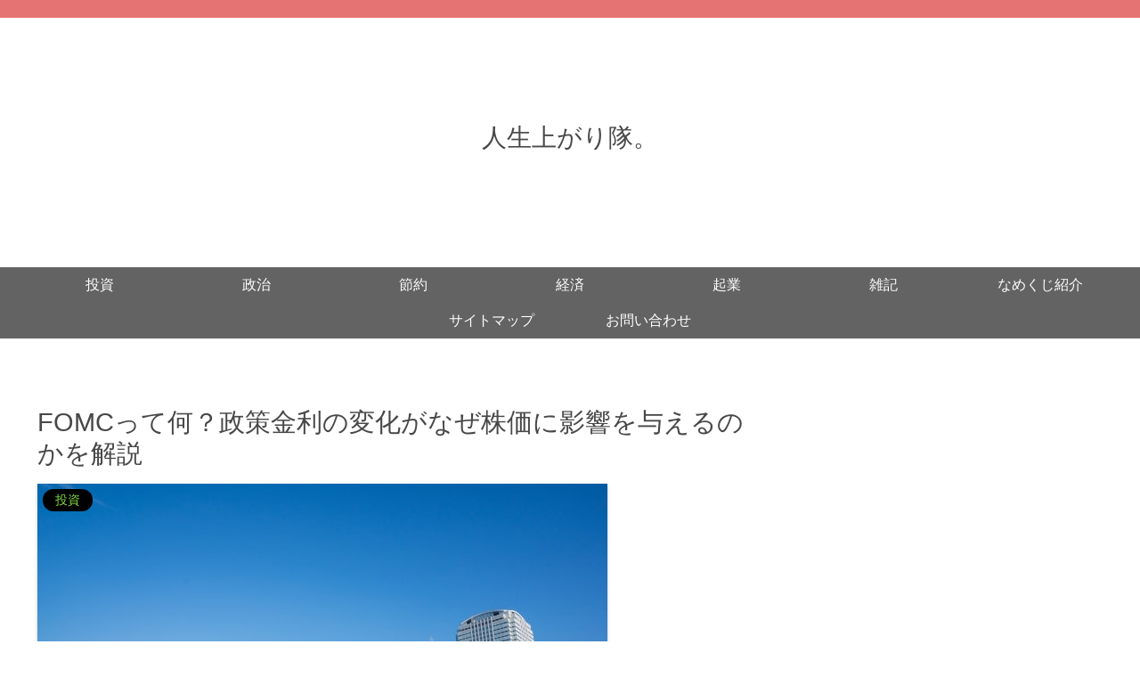

--- FILE ---
content_type: text/html; charset=utf-8
request_url: https://www.google.com/recaptcha/api2/aframe
body_size: 259
content:
<!DOCTYPE HTML><html><head><meta http-equiv="content-type" content="text/html; charset=UTF-8"></head><body><script nonce="GdPdRYfkNjU7QulxRgL9Cg">/** Anti-fraud and anti-abuse applications only. See google.com/recaptcha */ try{var clients={'sodar':'https://pagead2.googlesyndication.com/pagead/sodar?'};window.addEventListener("message",function(a){try{if(a.source===window.parent){var b=JSON.parse(a.data);var c=clients[b['id']];if(c){var d=document.createElement('img');d.src=c+b['params']+'&rc='+(localStorage.getItem("rc::a")?sessionStorage.getItem("rc::b"):"");window.document.body.appendChild(d);sessionStorage.setItem("rc::e",parseInt(sessionStorage.getItem("rc::e")||0)+1);localStorage.setItem("rc::h",'1769274984647');}}}catch(b){}});window.parent.postMessage("_grecaptcha_ready", "*");}catch(b){}</script></body></html>

--- FILE ---
content_type: text/css
request_url: https://www.flowshot-ork.net/wp-content/cache/autoptimize/css/autoptimize_single_29c89d0eb15ed83852a69fc2196e2c30.css?ver=6.4.7&fver=20230227110334
body_size: 244
content:
@charset "UTF-8";
/*!
Theme Name: Cocoon Child
Description: Cocoon専用の子テーマ
Theme URI: https://wp-cocoon.com/
Author: わいひら
Author URI: https://nelog.jp/
Template:   cocoon-master
Version:    1.1.3
*/
.sb-id-1 .speech-balloon{background-color:#fff;border:2px solid #3f9;color:#333}.sb-id-1 .speech-balloon:before{border-right:12px solid #3f9}.sb-id-1 .speech-balloon:after{border-right:12px solid #fff}@media screen and (max-width:480px){.sb-id-1 .speech-balloon:before{border-right:7px solid #3f9}.sb-id-1 .speech-balloon:after{border-right:7px solid #fff}}.sb-id-2 .speech-balloon{background-color:#fff;border:2px solid #fc3;color:#333}.sb-id-2 .speech-balloon:before{border-left:12px solid #fc3}.sb-id-2 .speech-balloon:after{border-left:12px solid #fff}@media screen and (max-width:480px){.sb-id-2 .speech-balloon:before{border-left:7px solid #fc3}.sb-id-2 .speech-balloon:after{border-left:7px solid #fff}}